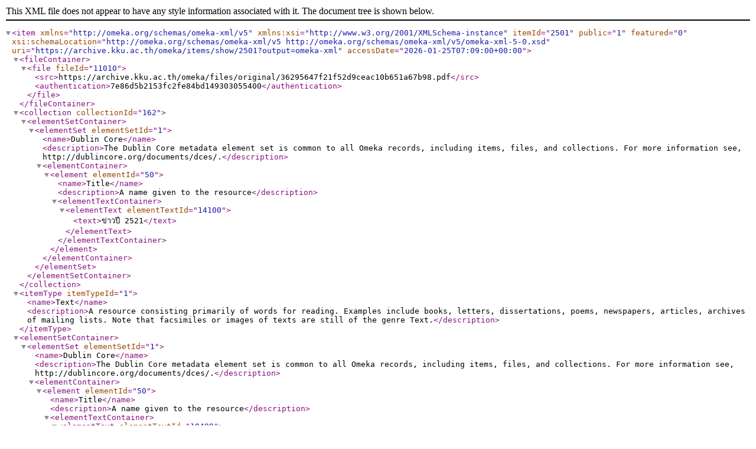

--- FILE ---
content_type: text/xml;charset=UTF-8
request_url: https://archive.kku.ac.th/omeka/items/show/2501?output=omeka-xml
body_size: 1056
content:
<?xml version="1.0" encoding="UTF-8"?>
<item xmlns="http://omeka.org/schemas/omeka-xml/v5" itemId="2501" public="1" featured="0" xmlns:xsi="http://www.w3.org/2001/XMLSchema-instance" xsi:schemaLocation="http://omeka.org/schemas/omeka-xml/v5 http://omeka.org/schemas/omeka-xml/v5/omeka-xml-5-0.xsd" uri="https://archive.kku.ac.th/omeka/items/show/2501?output=omeka-xml" accessDate="2026-01-25T07:09:00+00:00">
  <fileContainer>
    <file fileId="11010">
      <src>https://archive.kku.ac.th/omeka/files/original/36295647f21f52d9ceac10b651a67b98.pdf</src>
      <authentication>7e86d5b2153fc2fe84bd149303055400</authentication>
    </file>
  </fileContainer>
  <collection collectionId="162">
    <elementSetContainer>
      <elementSet elementSetId="1">
        <name>Dublin Core</name>
        <description>The Dublin Core metadata element set is common to all Omeka records, including items, files, and collections. For more information see, http://dublincore.org/documents/dces/.</description>
        <elementContainer>
          <element elementId="50">
            <name>Title</name>
            <description>A name given to the resource</description>
            <elementTextContainer>
              <elementText elementTextId="14100">
                <text>ข่าวปี 2521</text>
              </elementText>
            </elementTextContainer>
          </element>
        </elementContainer>
      </elementSet>
    </elementSetContainer>
  </collection>
  <itemType itemTypeId="1">
    <name>Text</name>
    <description>A resource consisting primarily of words for reading. Examples include books, letters, dissertations, poems, newspapers, articles, archives of mailing lists. Note that facsimiles or images of texts are still of the genre Text.</description>
  </itemType>
  <elementSetContainer>
    <elementSet elementSetId="1">
      <name>Dublin Core</name>
      <description>The Dublin Core metadata element set is common to all Omeka records, including items, files, and collections. For more information see, http://dublincore.org/documents/dces/.</description>
      <elementContainer>
        <element elementId="50">
          <name>Title</name>
          <description>A name given to the resource</description>
          <elementTextContainer>
            <elementText elementTextId="10499">
              <text>ข่าวประจำวัน มหาวิทยาลัยขอนแก่น</text>
            </elementText>
          </elementTextContainer>
        </element>
        <element elementId="39">
          <name>Creator</name>
          <description>An entity primarily responsible for making the resource</description>
          <elementTextContainer>
            <elementText elementTextId="10500">
              <text>งานประชาสัมพันธ์ มหาวิทยาลัยขอนแก่น</text>
            </elementText>
          </elementTextContainer>
        </element>
        <element elementId="40">
          <name>Date</name>
          <description>A point or period of time associated with an event in the lifecycle of the resource</description>
          <elementTextContainer>
            <elementText elementTextId="10501">
              <text>2521-02-24</text>
            </elementText>
          </elementTextContainer>
        </element>
      </elementContainer>
    </elementSet>
  </elementSetContainer>
  <tagContainer>
    <tag tagId="1788">
      <name>#ข่าวประจำวันมข2521</name>
    </tag>
    <tag tagId="1793">
      <name>#ข่าวประจำวันมข2521-02</name>
    </tag>
    <tag tagId="3427">
      <name>#ศ.ดร.กำจร มนุญปิจุ ชี้แจงเหตุที่ลาออก</name>
    </tag>
  </tagContainer>
</item>
